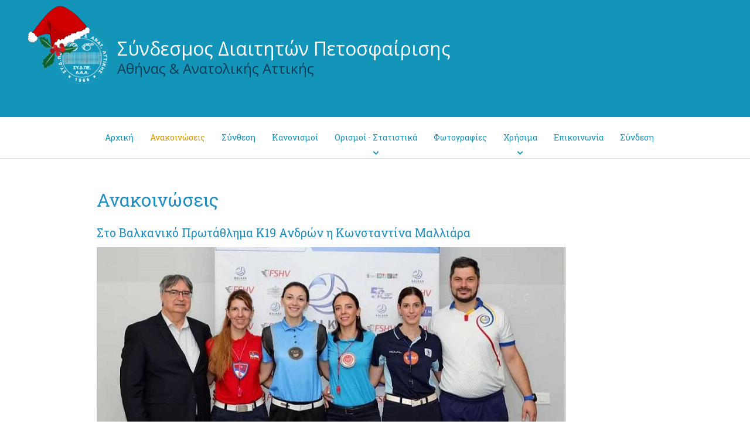

--- FILE ---
content_type: text/html; charset=UTF-8
request_url: https://sydpeaaa.gr/news/187/
body_size: 3967
content:
<!DOCTYPE html>
<html lang = "el">
<head>
	<meta charset="utf-8" />
	<link href="/favicon.ico" rel="icon" type="image/x-icon" />
	<meta name="viewport" content="width=device-width, initial-scale=1" />
	<meta name="google-site-verification" content="-HMHek2rNwYzo1kG9vNCU0giPHpqjFOuBd-XZCJAwpo" />
	<title>Στο Βαλκανικό Πρωτάθλημα Κ19 Ανδρών η Κωνσταντίνα Μαλλιάρα - ΣΥ.Δ.ΠE.Α.Α.Α.</title>
<meta name="description" content="Την ελληνική διαιτησία εκπροσώπησε στο Βαλκανικό Πρωτάθλημα Κ19 Ανδρών η Κωνσταντίνα Μαλλιάρα. - info@sydpeaaa.gr" />

<!-- OG META -->
<meta property="og:title" content="Στο Βαλκανικό Πρωτάθλημα Κ19 Ανδρών η Κωνσταντίνα Μαλλιάρα - ΣΥ.Δ.ΠE.Α.Α.Α." />
<meta property="og:type" content="website" />
<meta property="og:image" content="https://sydpeaaa.gr/images/content/stories/full/stories_0187_1646.jpg" />
<meta property="og:url" content="https://sydpeaaa.gr/news/187/" />
<meta property="og:description" content="Την ελληνική διαιτησία εκπροσώπησε στο Βαλκανικό Πρωτάθλημα Κ19 Ανδρών η Κωνσταντίνα Μαλλιάρα. - info@sydpeaaa.gr" />

<!-- TWITTER META -->
<meta name="twitter:card" content="summary" />
<meta name="twitter:title" content="Στο Βαλκανικό Πρωτάθλημα Κ19 Ανδρών η Κωνσταντίνα Μαλλιάρα - ΣΥ.Δ.ΠE.Α.Α.Α." />
<meta name="twitter:description" content="Την ελληνική διαιτησία εκπροσώπησε στο Βαλκανικό Πρωτάθλημα Κ19 Ανδρών η Κωνσταντίνα Μαλλιάρα. - info@sydpeaaa.gr" />
<meta name="twitter:image" content="https://sydpeaaa.gr/images/content/stories/full/stories_0187_1646.jpg" />

<!-- LINKS -->
<link href="https://cdn.utopia.gr/" rel="dns-prefetch" />
<link href="https://www.google-analytics.com/" rel="dns-prefetch" />
<link href="https://s7.addthis.com/" rel="dns-prefetch" />
<link href="https://sydpeaaa.gr/news/187/" rel="canonical" />

<!-- SCHEMA ORG -->

<script type="application/ld+json">
	{
		"@context": "https://schema.org",
		"@type": "WebSite",
		"url": "https://sydpeaaa.gr/news/187/",
		"name": "Στο Βαλκανικό Πρωτάθλημα Κ19 Ανδρών η Κωνσταντίνα Μαλλιάρα - ΣΥ.Δ.ΠE.Α.Α.Α.",
		"abstract": "Την ελληνική διαιτησία εκπροσώπησε στο Βαλκανικό Πρωτάθλημα Κ19 Ανδρών η Κωνσταντίνα Μαλλιάρα. - info@sydpeaaa.gr",
		"image": "https://sydpeaaa.gr/images/content/stories/full/stories_0187_1646.jpg"
	}
</script>	
<!-- CSS -->
	<link href = 'https://fonts.googleapis.com/css?family=Open+Sans:400,400italic,700,700italic,300,300italic&amp;subset=latin,greek' rel = 'stylesheet' type = 'text/css'>
	<link href = 'https://fonts.googleapis.com/css?family=Roboto+Slab:400,700&amp;subset=latin,greek' rel = 'stylesheet' type = 'text/css'>
	<link type="text/css" href="https://cdn.utopia.gr/inclusive/css_frontend_inclusive.1722261768.css" rel="stylesheet" />
	<link type = "text/css" rel = "stylesheet" href = "https://cdn.utopia.gr/scripts/jquery/datatables/css/jquery.dataTables.min.css" />
	<link type="text/css" href="https://cdn.sydpeaaa.gr/scripts/sydpeaaa.1736412899.css" rel="stylesheet" />
	
<!-- JS -->
	<script>
var domain_captcha_url='https://sydpeaaa.gr/scripts/captcha';
var domain_captcha_action='/scripts/umsfes.php';
</script>
	<script>var ga_account='UA-62812040-16';</script>
	
	<script>
		window.dataLayer = window.dataLayer || [];
		function gtag(){dataLayer.push(arguments);}
		gtag('consent', 'default', {
		  'ad_storage': 'denied',
		  'analytics_storage': 'granted',
		  'ad_user_data': 'denied',
		  'ad_personalization': 'denied',
		  'functionality_storage': 'granted',
		  'personalization_storage': 'granted',
		  'security_storage': 'granted'
		});
	</script>

	<script async src="https://www.googletagmanager.com/gtag/js?id=G-97MGT9Y1WY"></script>
	<script>
		window.dataLayer = window.dataLayer || [];
		function gtag(){dataLayer.push(arguments);}
		gtag('js', new Date());
		gtag('config', 'G-97MGT9Y1WY');
	</script>
		<script src="https://cdn.utopia.gr/inclusive/js_frontend_inclusive.1721299250.js"></script>
	<script>
		const short_lang_js = 'gr';
		const domain = 'https://sydpeaaa.gr';
		const file_upload_size = 6000000;
	</script>
	<script src = "https://cdn.utopia.gr/scripts/jquery/datatables/js/jquery.dataTables.min.js"></script>
	<script src = "https://cdn.utopia.gr/scripts/js/file_upload.1691057413.js"></script>
		<script src="https://cdn.sydpeaaa.gr/scripts/sydpeaaa.1672245421.js"></script>
</head>

<body id = "to-top">
<div id = "main">

	<!--~~~~~~~~~~~~~~~~~~~~~~~~~~~~~~~~~~~~~~~~~~~~~~~~~~~~~~~~~~~~~~~~~~~~~~~~~~~~~~~~~~~~~~~~~~~~~~~ HEADER -->
	<div id = "header-wrap">
		<div class = "udg-container">
			<div class = "udg-24" id = "header">
				<a id = "logo-box" class = "tp" title = "ΣΥ.Δ.ΠE.Α.Α.Α." href = "https://sydpeaaa.gr/"><img id = "logo" src = "https://sydpeaaa.gr/images/layout/logo4.png" alt = "" style="width: 140px; position: relative; top: -35px;" /></a>
				<a href = "/" id = "header-title">Σύνδεσμος Διαιτητών Πετοσφαίρισης</a>
				<a href = "/" id = "header-subtitle">Αθήνας &amp; Ανατολικής Αττικής</a>
				<!--<a href="https://sydpeaaa.gr/"><img id="logo-right" src="https://sydpeaaa.gr/images/layout/50_years2.png" alt="" /></a>-->
			</div>
		</div>
	</div>
	<!--~~~~~~~~~~~~~~~~~~~~~~~~~~~~~~~~~~~~~~~~~~~~~~~~~~~~~~~~~~~~~~~~~~~~~~~~~~~~~~~~~~~~~~~~~~~~~~~ MENU -->
	<div id = "menu-wrap">
		<div class = "udg-container">
			<div class = "udg-24">
				<div id = "jq-menu"><div class='menu-item'><a class='' href='https://sydpeaaa.gr/home'>Αρχική</a></div><div class='menu-item'><a class='selected' href='https://sydpeaaa.gr/news'>Ανακοινώσεις</a></div><div class='menu-item'><a class='' href='https://sydpeaaa.gr/roster'>Σύνθεση</a></div><div class='menu-item'><a class='' href='https://sydpeaaa.gr/regulations'>Κανονισμοί</a></div><div class='menu-item'><a class='' href='https://sydpeaaa.gr/appointments-statistics'>Ορισμοί - Στατιστικά</a><div class='submenu'><div class='menu-item'><a class='' href='https://sydpeaaa.gr/appointments-statistics/appointments'>Ορισμοί Εθνικών Πρωταθλημάτων</a></div><div class='menu-item'><a class='' href='https://sydpeaaa.gr/appointments-statistics/referees-statistics'>Στατιστικά διαιτητών</a></div><div class='menu-item'><a class='' href='https://sydpeaaa.gr/appointments-statistics/statistics'>Αρχεία Ορισμών - Στατιστικών</a></div></div></div><div class='menu-item'><a class='' href='https://sydpeaaa.gr/gallery'>Φωτογραφίες</a></div><div class='menu-item'><a class='' href='https://sydpeaaa.gr/information'>Χρήσιμα</a><div class='submenu'><div class='menu-item'><a class='' href='https://sydpeaaa.gr/information/charter'>Καταστατικό</a></div><div class='menu-item'><a class='' href='https://sydpeaaa.gr/information/courts'>Γήπεδα</a></div><div class='menu-item'><a class='' href='https://sydpeaaa.gr/information/travelogues'>Οδοιπορικά</a></div><div class='menu-item'><a class='' href='https://sydpeaaa.gr/information/presentations'>Παρουσιάσεις</a></div><div class='menu-item'><a class='' href='https://sydpeaaa.gr/information/links'>Εξωτερικοί Σύνδεσμοι</a></div></div></div><div class='menu-item'><a class='' href='https://sydpeaaa.gr/contact'>Επικοινωνία</a></div><div class='menu-item'><a class='' href='https://sydpeaaa.gr/account'>Σύνδεση</a></div></div>
			</div>
		</div>
	</div>
	<!--~~~~~~~~~~~~~~~~~~~~~~~~~~~~~~~~~~~~~~~~~~~~~~~~~~~~~~~~~~~~~~~~~~~~~~~~~~~~~~~~~~~~~~~~~~~~~~~ SLIDER -->
		<div class="row j42-noscript-row">
<div class="col-md-12 j42-noscript">
Η Javascript πρέπει να είναι ενεργοποιημένη για να συνεχίσετε!</div>
</div>
	<!--~~~~~~~~~~~~~~~~~~~~~~~~~~~~~~~~~~~~~~~~~~~~~~~~~~~~~~~~~~~~~~~~~~~~~~~~~~~~~~~~~~~~~~~~~~~~~~~ CONTENT -->

	   <div class = "j42-main" id = "content-wrap">
			<div class = "udg-container">
			<div class="udg-24"><h1>Ανακοινώσεις</h1><h3>Στο Βαλκανικό Πρωτάθλημα Κ19 Ανδρών η Κωνσταντίνα Μαλλιάρα</h3><img class='article-img' alt='' src='https://sydpeaaa.gr/images/content/stories/full/stories_0187_1646.jpg' /><br /><br /><div class='t-justify'><p>Την ελληνική διαιτησία εκπροσώπησε στο Βαλκανικό Πρωτάθλημα Κ19 Ανδρών η Κωνσταντίνα Μαλλιάρα. Συγκεκριμένα, η διαιτητής του ΣΥ.Δ.Π.Ε.-Α.Α.Α. βρέθηκε, από την Τρίτη 11 Ιουλίου έως και το Σάββατο 15 Ιουλίου, στα Τίρανα, προκειμένου να διευθύνει αγώνες στο πλαίσιο της εν λόγω διοργάνωσης, στην οποία συμμετείχαν οι ομάδες της Αλβανίας, της Βοσνίας & Ερζεγοβίνης, της Ρουμανίας, του Κοσόβου, της Μολδαβίας, της Τουρκίας, της Βουλγαρίας, της Σερβίας και της Ελλάδας.</p></div><br /><hr />Φωτογραφίες:<br />
<div id="gal3-container-gallery_0187_1646" class="gal3-container u3-gallery-container">
<div class="gal3-thumb u3-gallery-thumb"><a title="1/3 " class="gal3-link" data-fancybox="gal3-gallery_0187_1646" data-caption="1/3 " href="https://cdn.sydpeaaa.gr/images/galleries/gallery_0187_1646/full/0001.1689664464.jpg" style="background-image:url('https://cdn.sydpeaaa.gr/images/galleries/gallery_0187_1646/thumbs/0001.1689664465.jpg');">&nbsp;</a></div>
<div class="gal3-thumb u3-gallery-thumb"><a title="2/3 " class="gal3-link" data-fancybox="gal3-gallery_0187_1646" data-caption="2/3 " href="https://cdn.sydpeaaa.gr/images/galleries/gallery_0187_1646/full/0002.1689664466.jpg" style="background-image:url('https://cdn.sydpeaaa.gr/images/galleries/gallery_0187_1646/thumbs/0002.1689664467.jpg');">&nbsp;</a></div>
<div class="gal3-thumb u3-gallery-thumb"><a title="3/3 " class="gal3-link" data-fancybox="gal3-gallery_0187_1646" data-caption="3/3 " href="https://cdn.sydpeaaa.gr/images/galleries/gallery_0187_1646/full/0003.1689664469.jpg" style="background-image:url('https://cdn.sydpeaaa.gr/images/galleries/gallery_0187_1646/thumbs/0003.1689664470.jpg');">&nbsp;</a></div>
</div>
<hr /><a href='javascript:history.go(-1)' class='button'>Επιστροφή</a></div>		</div>
	</div>

	<!--~~~~~~~~~~~~~~~~~~~~~~~~~~~~~~~~~~~~~~~~~~~~~~~~~~~~~~~~~~~~~~~~~~~~~~~~~~~~~~~~~~~~~~~~~~~~~~~ HOME NEWS -->
	<div class="logos-wrap"><div class="udg-container"><div class="udg-24"><a target="_blank" href="http://www.fivb.com/" class="tp" title="www.fivb.com"><img class="logo" src="/images/logos/logo_fivb.jpg" /></a><a target="_blank" href="http://www.cev.lu/" class="tp" title="www.cev.lu"><img class="logo" src="/images/logos/logo_cev.jpg" /></a><a target="_blank" href="http://www.volleyball.gr/" class="tp" title="www.volleyball.gr"><img class="logo" src="/images/logos/logo_eope.jpg" /></a><a target="_blank" href="http://odbe.gr/" class="tp" title="www.odbe.gr"><img class="logo" src="/images/logos/logo_odbe.jpg" /></a></div></div></div>

	<div id = "clear-footer"></div>
</div>


<!--~~~~~~~~~~~~~~~~~~~~~~~~~~~~~~~~~~~~~~~~~~~~~~~~~~~~~~~~~~~~~~~~~~~~~~~~~~~~~~~~~~~~~~~~~~~~~~~ BOTTOM -->
<div id = "bottom-wrap">
	<div class = "udg-container">
		<div class = "udg-12">
			<h3>Επικοινωνία</h3>
			<table class = "form-table">
				<tr>
					<td class = "t-right"><img src = "/images/layout/icon_map.png" /></td>
					<td>Μεγ. Αλεξάνδρου 46-48,<br />Αθήνα Τ.Κ. 104 36</td>
				</tr>

				<tr>
					<td class = "t-right"><img src = "/images/layout/icon_phone.png" /></td>
					<td>210 4825783</td>
				</tr>

				<tr>
					<td class = "t-right"><img src = "/images/layout/icon_fax.png" /></td>
					<td>210 4825783</td>
				</tr>

				<tr>
					<td class = "t-right"><img src = "/images/layout/icon_mail.png" /></td>
					<td><a href = "mailto:info@sydpeaaa.gr">info@sydpeaaa.gr</a></td>
				</tr>
				<tr>
					<td class = "t-right"><img src = "/images/layout/icon_usr.png" /></td>
					<td><a href = "/account/">Περιοχή Χρηστών</a></td>
				</tr>

			</table>
		</div>
		<div class = "j42-main udg-12">
			<h3>Newsletter</h3>
			<p class = "small">Εγγραφείτε στο Ενημερωτικό Δελτίο (Newsletter) του sydpeaaa.gr</p>
			<br />
			
<form id="n_form" name="n_form" action="javascript:void(0);" method="post" onsubmit="return validate_newsletter('gr');">
<label class="newsletter-invisible-label" for="ns_email">Email</label><input class="newsletter-input" type="text" name="ns_email" id="ns_email" placeholder="EMAIL" value="" onfocus="this.value=''" />
<label class="newsletter-invisible-label" for="ns_name">Name</label><input class="newsletter-hp-input" type="text" name="ns_name" id="ns_name" value="" />
<input type="submit" class="button newsletter-button" value="Εγγραφή" />
</form>
<div id="response_validation_email"></div>

			<div id = "bottom-icons">
				<a target = "_blank" href = "https://www.facebook.com/sydpeaaa" class = "tp" title = "facebook.com/sydpeaaa"><img class = "bottom-icon" src = "/images/layout/icon_fb.png" /></a>
				<a target = "_blank" href = "https://www.instagram.com/sydpe.aaa/" class = "tp" title = "instagram.com/sydpe.aaa"><img class = "bottom-icon" src = "/images/layout/icon_in.png" /></a>
			</div>
		</div>
		<div class = "udg-24 t-center">
			<br />
			<hr />
			<br />
		</div>
		<div class = "udg-12 small">
			&copy; 2015 &nbsp; <a href = "/">sydpeaaa.gr</a>
		</div>
		<div class = "udg-12 small t-right">
			<div id="u-icon-wrap"><img id="u-icon" src="https://cdn.utopia.gr/images/branding/stamp/media42_static_24.1691057423.png" width="24" height="24" alt="icon"/><div id="u-info" class="u-right"><a href="https://media42.eu" target="blank" title="https://media42.eu"><img id="u-icon-logo" src="https://cdn.utopia.gr/images/branding/stamp/media42_logo_130.1691057423.png" alt="logo image" /></a><br>
<a href="https://validator.w3.org/check?uri=referer" target="_blank" class="u-link" title="HTML5">HTML5</a> | <a href="https://jigsaw.w3.org/css-validator/check/referer?profile=css3svg" target="_blank" class="u-link" title="CSS3">CSS3</a> | <a href="https://www.w3.org/WAI/WCAG2AA-Conformance" target="_blank" class="u-link" title="WCAG2">WCAG2</a>
</div></div>		</div>
	</div>
</div>

<a href = "#top" id = "scroll-top" class = "scroller tp" title = "Αρχή της σελίδας"></a>
<div class = "clear"></div>
</body>
</html>


--- FILE ---
content_type: text/css; charset=utf-8
request_url: https://cdn.sydpeaaa.gr/scripts/sydpeaaa.1736412899.css
body_size: 5236
content:
html{margin:0;padding:0;height:100%;overflow-y:scroll;}
body{margin:0;padding:0;height:100%;font-size:14px;line-height:1.6;font-family:'Open Sans',sans-serif;background:#fff;color:#4d4d4d;}
#main{width:100%;min-height:100%;}

/********************************************************************************************************************************** COMMON ELEMENTS */
.t-left{text-align:left;}
.t-right{text-align:right;}
.t-center{text-align:center;}
.t-justify{text-align:justify;}

a{color:#d69800;text-decoration:none;cursor:pointer;outline:none;}
a:hover{color:#f75100;text-decoration:none;}
a img{border:none;}
p{padding:0 0 10px 0;margin:0;}
ul, ol{margin:10px 0 10px 30px;}
hr {background:#dadada;border:none;clear:both;height:2px;margin:10px 0;padding:0;width:100%;}
.full-width{width:100%;}
.v-top{vertical-align:top;}
.small{font-size:12px;}
.very-small{font-size:10px;line-height:13px;}
.gray{color:#9c9c9c;}
.clear{display:block;height:0;clear:both;}
.sprite{background-position:top left;background-repeat:no-repeat;}
.sprite:hover{background-position:bottom left;background-repeat:no-repeat;}
.nowrap{white-space:nowrap;}
.uc{display:block;padding:80px 20px;text-align:center;font-size:30px;color:#C1C1C1;}
h1,h2,h3,h4,h5{font-weight:300;margin-top:0.2em;margin-bottom:0.5em;color:#1f8dc0;font-family:'Roboto Slab',sans-serif;}
h1{font-size:2.2em;} h2{font-size:1.7em;} h3{font-size:1.4em;} h4{font-size:1.2em;} h5{font-size:1.1em;}
b, strong{font-weight:bold;}
.img-left{float:left;margin:0 20px 10px 0;}
.img-right{float:right;margin:0 0 10px 20px;}
/*.udg-container div{position:relative;}*/

/********************************************************************************************************************************** HEADER */
#header-wrap{position:relative;width:100%;height:200px;background:#1395ba;}
#logo-box{position:absolute;top:44px;left:44px;}
/* #logo-box{position:absolute;top:10px;left:5px;} XMAS*/
#header-title{position:absolute;top:57px;left:200px;font-size:32px;font-weight:400;color:#fff;}
#header-title:hover{color:#d69800;}
#header-subtitle{position:absolute;top:98px;left:200px;font-size:24px;font-weight:400;color:#0d3c55;}
#logo-right{position:absolute;top:24px;right:0;}

/********************************************************************************************************************************** SLIDER */
#slider-wrap{position:relative;width:100%;background:#d69800;}
.slider-part{position:relative;width:950px;height:310px;}
.slider-part-left{float:left;width:445px;height:310px;padding:50px 30px 0 0;color:#fff;background:#d69800;}
.slider-part-right{float:left;width:475px;height:310px;background-position:center;background-size:cover;background-repeat:no-repeat;}
.slider-part-left a h3{color:#fff;}
.slider-part-left a:hover h3{color:#1395ba;}

#slider-controls{position:absolute;top:0;left:0;width:475px;}
#slider-controls .numericControls{list-style-type:none;margin:0;padding:10px 10px 0 0;text-align:right;}
#slider-controls .numericControls li{display:inline-block;}
#slider-controls .numericControls li a{display:inline-block;padding:2px 0;height:24px;width:28px;text-align:center;margin-left:5px;background:#e5b541;color:#d69800;}
#slider-controls .numericControls li.current a{background:#1395ba;color:#fff;}
#slider-controls .numericControls li:hover a{background:#e5b541;color:#fff;}
#slider-controls .numericControls li.current:hover a{background:#38b5d9;color:#fff;}

.slider-button{position:absolute;bottom:50px;left:380px;display:inline-block;padding:12px 70px 12px 20px;color:#fff;background-image:url('../images/layout/icon_more_w.png');background-repeat:no-repeat;background-position:right;background-color:#1395ba;}
.slider-button:hover{background-color:#e5a70e;color:#fff;}

/********************************************************************************************************************************** MENU */
#menu-wrap{position:relative;width:100%;height:70px;background:#fff;border-bottom:1px solid #dcdcdc;z-index:1900;}

#jq-menu{position:relative;margin:0 auto;width:100%;text-align:center;border:none;font-family:'Roboto Slab',sans-serif;white-space:nowrap;font-size:14px;}
#jq-menu .menu-item{position:relative;display:inline-block;border:none;margin:0;padding:0;}
#jq-menu .menu-item a{position:relative;display:block;width:auto;padding:24px 14px;margin:0;text-align:center;color:#1395ba;cursor:pointer;}
#jq-menu .menu-item a.more{background-image:url(../images/layout/menu_more_top.png);background-position:center bottom;background-repeat:no-repeat;}
#jq-menu .menu-item:hover a{background-color:transparent;color:#0d3c55;background-image:none;}
#jq-menu .menu-item:hover a.more{background-color:transparent;color:#0d3c55;background-image:url(../images/layout/menu_more_top_h.png);}
#jq-menu .menu-item a.selected{color:#d69800;background-image:none;}
#jq-menu .menu-item a.more.selected{background-image:url(../images/layout/menu_more_top_h.png);background-position:center bottom;background-repeat:no-repeat;}
#jq-menu .submenu{display:none;position:absolute;top:10px;left:0;border-bottom:1px solid #dcdcdc}
#jq-menu .submenu .menu-item{position:relative;display:block;float:none;border:none;margin:0;padding:0;}
#jq-menu .submenu .menu-item a{position:relative;display:block;width:auto;min-width:120px;padding:14px 34px;text-align:left;background-image:none;background-color:#f7f7f7;color:#1395ba;border-radius:0;border-top:1px solid #dcdcdc;cursor:pointer;}
#jq-menu .submenu .menu-item a.more{background-image:url(../images/layout/menu_more.png);background-position:right;background-repeat:no-repeat;}
#jq-menu .submenu .menu-item a.selected{color:#45A3CF;}
#jq-menu .submenu .menu-item:hover > a{background-color:#fff;color:#000;background-image:none;}

#home-important-wrap{position:relative;width:100%;padding:40px 0;background:#cccccc;}

/********************************************************************************************************************************** CONTENT */
#content-wrap{position:relative;width:100%;min-height:300px;padding:40px 0;background:#fff;}
.date{font-size:11px;color:#7a7a7a;padding:4px 0;}
.news-thumb {width:130px;padding:5px;border:1px solid #A3AA98;border-radius:4px;}
.article-img{max-width:100%;}
.gal3-container, .u3-gallery-container{text-align:center;}
.gal3-thumb, .u3-gallery-thumb{display:inline-block;margin:10px;width:120px;height:80px;}
.gal3-thumb, .u3-gallery-thumb{border:1px solid #A3AA98;padding:5px;border-radius:4px;}
.gal3-thumb:hover, a:hover .news-thumb, .u3-gallery-thumb:hover{border:1px solid #f1aa36;}
.gal3-link, .u3-gallery-thumb a{display:block;width:100%;height:100%;background-size:cover;background-position:center;background-repeat:no-repeat;}

.gallery-block{padding:5px 10px;border:1px solid #d69800; border-radius:15px;margin:0 0 25px 0;}
.gallery-title{text-align:center;font-size:130%;color:#1f8dc0;font-family: 'Roboto Slab',sans-serif;margin-bottom:10px;}

.zoom-img-block{position:relative;width:310px;height:160px;overflow:hidden;background:#3E454C;}
.zoom-img-block img{position:absolute;top:0;left:0;width:310px;transition: width 0.5s, height 0.5s, transform 0.5s, top 0.5s, left 0.5s, opacity 0.5s;}
.zoom-img-block:hover img{width:340px;top:-15px;left:-15px;opacity:0.8;}

.date-d{display:block;margin-top:1px;font-size:22px;text-align:center;color:#93cae4;}
.date-m{display:block;margin-top:-7px;font-size:13px;text-align:center;color:#1f8dc0;}

#content-wrap table{border-collapse:collapse;}
#content-wrap table td{padding:3px 4px;border:1px solid #d8d8d8;vertical-align:top;text-align:left;}
#content-wrap table.story-table td{border:none;}
#content-wrap table td.t-right{text-align:right;}
#content-wrap table.no-border td{border:none;}

.show-hide-content{display:none;}
.show-hide-head{display:block;padding:4px 8px;color:#203F60;background:#dddddd;margin-bottom:4px;border-radius:6px;cursor:pointer;}
.show-hide-head:hover{background:#e9e9e9;}

#content-wrap table.members-table th{text-align:left;padding:8px 12px;color:#1f8dc0;}
#content-wrap table.members-table td{padding:8px 12px;border:none;}

/****content-wrap-appointment****/
#content-wrap-appointment {margin-bottom: 60px;}
#content-wrap-appointment .udg-container {width: 95%}
#content-wrap-appointment .udg-container .udg-24 {width: 95%}
#content-wrap-appointment table{border-collapse:collapse;}
#content-wrap-appointment table td{padding:3px 0px;border:1px solid #d8d8d8;vertical-align:top;text-align:left;}
#content-wrap-appointment table.story-table td{border:none;}
#content-wrap-appointment table td.t-right{text-align:right;}
#content-wrap-appointment table.no-border td{border:none;}
#content-wrap-appointment table.members-table th{text-align:left;padding:8px 12px;color:#1f8dc0;}
#content-wrap-appointment table.members-table td{padding:8px 12px;border:none;}


/********************************************************************************************************************************** HOME NEWS */
#news-wrap{position:relative;width:100%;padding:60px 0;background-image:url(../images/layout/news_wrap.jpg);background-size:cover;color:#fff;}
.news-part{width:260px;margin:10px 20px;}
.news-part-img{width:260px;height:200px;background-size:cover;background-repeat:no-repeat;background-position:center;margin-bottom:15px;border-radius:10px;}
.more-button{display:inline-block;padding:12px 70px 12px 20px;color:#fff;background-image:url('../images/layout/icon_more_w.png');background-repeat:no-repeat;background-position:right;background-color:#d69800;}
.more-button:hover{background-color:#e5a70e;color:#fff;}

/********************************************************************************************************************************** LOGOS */
.logos-wrap{position:relative;width:100%;padding:20px 0 16px 0;background:#fff;text-align:center;border-top:2px solid #dadada;}
.logos-wrap .logo{display:inline-block;width:220px;height:220px;margin:0 5px;border:1px solid #fff;}
.logos-wrap a:hover .logo{border:1px solid #d69800;}

/********************************************************************************************************************************** BOTTOM */
#clear-footer{height:370px;}
#bottom-wrap{position:relative;width:100%;height:300px;padding:40px 0;margin-top:-370px;background:#383838;color:#fff;}
#bottom-wrap a{color:#b7bcc2;}
#bottom-wrap a:hover{color:#45A3CF;}
#bottom-wrap a.selected{color:#fff;}
.bottom-menu-item{display:inline-block;margin-left:13px;}
#bottom-wrap hr{background:#494f56;height:1px;}
#bottom-icons{margin-top:30px;}
.bottom-icon{opacity:0.7;}
a:hover .bottom-icon{opacity:1;}

/********************************************************************************************************************************** PAGER */
.pager { display:block;text-align:left;}
.pager a { display:inline-block;vertical-align:top;border:none;padding:1px 5px 0 5px;text-align:center;text-decoration:none;}
.pager a:hover{background:#45A3CF;color:#fff;}
.selectorPager {vertical-align:top;color:#333;background-color:#fff;display:inline-block;cursor:pointer;padding:0;margin-top:1px;border:1px solid #dadada;}

/******************************************************************************************************************************* TOOLTIP LOCAL */
#tooltip{border:none;}
#tooltip h3 {color:#fff !important;padding:4px 7px;font-size:11px;background-color:#d69800;border:none;border-radius:3px;text-align:left;box-shadow:0 0 10px #000;}

/********************************************************************************************************************************** FORMS */
.form-table td{padding:5px 8px 5px 0;vertical-align:top;border:none !important;}
fieldset, #captcha-container {padding: 4px; border: 1px solid #fffacd;}
#answer-label {margin-top: 6px; display:inline-block;}
.verr { border: solid 1px #f00 !important;}
.form-table input[type="text"], .form-table input[type="password"], .form-table textarea, .text-input{width:250px;padding:4px;border:1px solid #adadad;background:#f1f1f1;}
.button, .button-small{display:inline-block;line-height:1.5;padding:6px 10px;font-size:13px;background:#d69800;color:#fff;border:none;cursor:pointer;transition:background 0.7s, color 0.7s;}
.button-small{padding:4px 8px;font-size:11px;}
.button:hover, .button-small:hover{background:#d46300;color:#fff;text-decoration:none;}
.cancel{background:#929aa1;}
.msg{display:block;margin:10px 0;padding:8px 14px;color:#000;background:#E0E0E0;text-align:center;border-radius:5px;}
label{cursor:pointer;}

/******************************************************************************* NEWSLETTER */
#n_form{display:inline-block;margin-top:-6px;}
.newsletter-input{width:220px;padding:8px 15px;border:0;background:#a5a5a5;border-radius:0;}
.newsletter-button{font-size:12px;padding:8px 15px;border-radius:0; cursor:pointer;}
#response_validation_email{display:inline-block; position:relative; top:0;}
#response_validation_email p{display:inline-block;padding:3px 5px;margin-left:5px;border-radius:5px;vertical-align:top;font-size:12px;color:#000;}

/********************************************************************************************************************************** CAPTCHA */
#captcha-container{font-size:10px;}
#captcha-required{color:red;}
#captcha-img, #new-captcha-img{border:1px solid #adadad;height:40px;margin:4px 0;width:130px;background-color:#fff;}
#captchaimage{display:inline-block;}
#captcha-refresh{display:inline-block;vertical-align:8px;}

/********************************************************************************************************************************** PROFILE */
.upload-overlay{display:none;top:0;left:0;position:fixed !important;height:100vh;width:100vw;background:rgba(255,255,255,0.5);color:#1f8dc0;padding-top:40vh;text-align:center;z-index:1000;}
.profile-content{display:none}
.profile-link.selected{background: #d46300;color: #fff;text-decoration: none;}
.profile-download-container{display:inline-block;margin-bottom:5px;}

/********************************************************************************************************************************** OTHER */
#scroll-top, #scroll-top-mobile{display:none;position:fixed;bottom:10px;right:10px;width:40px;height:40px;background-color:#000;background-image:url('/images/layout/back_to_top.png');background-repeat:no-repeat;background-position:center;z-index:1500;border-radius:100%}
#scroll-top:hover{background-color:#45A3CF;}

.data{border-collapse:collapse;}
.data td{padding:3px 4px;border:1px dotted #d8d8d8;vertical-align:top;}
.data td.t-right{border-right:1px solid #d8d8d8;}
.border td{border:1px solid #d8d8d8;}

.db-container, .dbn-container{padding:4px;background:#eeeeee;margin-bottom:10px;border-radius:6px;}
.db-container br, .dbn-container br{display:none;}
.db-link, .dbn-link{display:block;padding:4px;border-radius:3px;background:#d69800;color:#fff;}
.db-link:hover, .dbn-link:hover{background:#d46300;color:#fff;}
.db-info, .dbn-info{color:#a4a4a4;font-size:11px;font-style:italic;}
.db-img, .dbn-img{vertical-align:middle;}
.dbn-link{background:#c5b58d;}
.dbn-link:hover{background:#c98e5b;}

.download-attachments-container{padding:4px;background:#eeeeee;margin-bottom:10px;border-radius:6px;}
.download-attachments-container br{display:none;}
.download-attachments-link{display:block;padding:4px;border-radius:3px;background:#d69800;color:#fff;}
.download-attachments-link:hover{background:#d46300;color:#fff;}
.download-attachments-info{color:#a4a4a4;font-size:11px;font-style:italic;}
.download-attachments-img{vertical-align:middle;}

#gmap {width:100%; height:480px; background-color: transparent; margin: 13px 0 0 0; border: solid 1px #d1d1d1; }
.gmap-content{width:230px;height:110px;text-align:center;}
.gmap-content-link{display:inline-block;margin-top:15px;padding:3px 8px;border-radius:10px;background:#595959;color:#fff;font-size:80%;}
.gmap-content-link:hover{background:#1395ba;color:#fff;text-decoration:none;}

#court-search-map-wrap{position:relative;width:100%;height:540px;}
#gmap.gmap-courts{position:absolute;top:0;left:0;height:540px;margin:0;overflow:hidden;}
#court-search-button{position:absolute;top:10px;right:10px;padding:8px 18px 8px 40px;font-size:13px;background:url(../images/layout/icon_search.png) no-repeat 10px 10px #fff;cursor:pointer;box-shadow:0 0 10px rgba(0,0,0,0.2);}
#court-search-button:hover{background:url(../images/layout/icon_search.png) no-repeat 10px 10px #ebebeb;color:#000;}
#court-search-box{position:absolute;top:0;right:-2px;width:0;height:0;background:#fff;box-shadow:0 0 10px rgba(0,0,0,0.2);overflow:hidden;}
#court-search-box-padding{padding:20px;}

#courts-list{margin:0;padding:0;list-style-type:none;height:450px;overflow-y:scroll;border: solid 1px #d1d1d1;}
#courts-list li{border-bottom: solid 1px #e9e9e9;padding:4px 3px;font-size:12px;line-height:1.2;}
#courts-list li .small{font-size:11px;}
#courts-list li.clickable{cursor:pointer;}
#courts-list li.clickable:hover{background:#f0f0f0;}
#courts-list li.clickable.selected{background:#e2e2e2;color:#000;}
#courts-list .found{color:#1395ba;}
#court-search-input{height:40px;text-align:right}
#court_search{width:130px;}
#clear-search{display:inline-block;width:26px;height:26px;line-height:26px;text-align:center;background:#e3e3e3;cursor:pointer;border-radius:3px;}
#clear-search:hover{background:#383838;color:#fff;}

#u-icon {vertical-align:middle;}

#top-login-form{width:450px;margin:0;}
#top-login-form table td{border:0 solid #fff;}
.right-cell{width:100px;}

.red-star{display:none;color:red;}
.full-width td{width:50%}

textarea[disabled]{background-color:#fff;border:none;color:#1f8dc0;font-size:15px;padding:0 !important;}
input[disabled]{background-color:#fff;border:none;color:#1f8dc0;font-size:15px;padding:0 !important;}
select[disabled] {background-color:#fff;color:#1f8dc0;border:none;-webkit-appearance: none;-moz-appearance: none;text-indent: 0.01px;text-overflow: '';font-size:15px;padding:0 !important;}

.select-issue_date_day[disabled],.select-issue_date_month[disabled],.select-issue_date_year[disabled]{border:1px solid #d69800;margin-right:5px;}
.select-date_of_birth_day[disabled],.select-date_of_birth_month[disabled],.select-date_of_birth_year[disabled]{border:1px solid #d69800;margin-right:5px;}

.img-porfile{max-width:100%;width:200px;}

.profile-link-wrap{height:32px;border-bottom:1px solid #c1c1c1;overflow:visible;}
.profile-link{padding:0 20px;height:31px;line-height:31px;background:#c1c1c1;color:#3c3c3c;border-radius:5px 5px 0 0;border:1px solid #c1c1c1;}
.profile-link:hover{background:#fff;color:#000;}
.profile-link.selected{background:#fff;color:#000;border-color:#c1c1c1;border-bottom:1px solid #fff;}
.file-error-message{display:inline-block;padding:5px 10px;background-color:darkred;color:#fff;}

.profile-content{padding:30px;border:1px solid #c1c1c1;border-top:0;border-radius:0 0 5px 5px;}
#content-wrap .profile-content table td{border:0;}
.transactions-table td, .test-history-table td{text-align:center !important;border:1px solid #dbdbdb !important;padding:5px 10px;}
.transactions-table, .test-history-table{width:100%}
.profile-content .button{border-radius:5px;}
.profile-content .input-line, .profile-content .select-other{padding:5px 10px;width:85%;}
.profile-content label{cursor:auto;}
.form-note{font-size:14px;font-style:italic;margin-top:-15px;display:block;}

.profile-download-container{display:inline-block;min-width:50%;padding:5px 10px;border-radius:5px;background:#f2f2f2;border:1px solid #dbdbdb;}
.ajax-file-wrapper{margin-bottom:15px;}
.ajax-file-wrapper label{color: #1f8dc0; font-size:16px;}
.transaction-result, .test-result{padding:2px 0;margin:2px 0;border-bottom:1px solid #dbdbdb;}
.transactions-red{color:#c12e26;font-weight:bold;}
.transactions-green{color:#2db300;font-weight:bold;}
.profile-content .show-hide{margin-top:20px;}

.img-roster-porfile{max-width:40%;}
.roster-label{display:inline-block;font-size:13px;font-style:italic;margin-top:10px;}
.roster-info{display:inline-block;margin-left:5px;font-size:15px;}
.roster-cv{margin-left:0;display:block;}

.fancy-results{max-width:50vw}
.results-test-title{font-size:16px;}
.results-test-question{margin-top:15px;font-size:13px;}
.results-test-correct-answers{font-style:italic;font-size:12px;}
.results-test-your-answers{font-style:italic;font-size:12px;}
.results-test-question p{padding:0;margin:0;}
.results-test-answer{font-size:15px;}
.results-test-answer .red{color:#c12e26;}
.results-test-answer .green{color:#2db300;}
.results-test{margin-top:15px;font-size:16px;font-weight:bold;}
.results-test.red{color:#c12e26;}
.results-test.green{color:#2db300;}

.transaction-row-red{background-color:#ffe6e6 !important}
.transaction-row-green{background-color:#f2ffe6 !important}
.sorting_1{background-color:rgba(0,0,0,0) !important}

#test-overlay{z-index:2000;background-color:rgba(255,255,255,0.7);width:100vw;height:100vh;position:fixed;top:0;left:0;}
#test-content{position:relative;z-index:2001;}
#ajax-test-title{z-index:2002;font-weight:300;margin-top:0.2em;margin-bottom:0.5em;font-size:2.2em;color:#1f8dc0;font-family:'Roboto Slab',sans-serif;}
#ajax-test-intro{font-style:italic;z-index:2003;margin-bottom:10px;}
#start_button_hall, #start_button_beach, #start_button_snow{width:200px;background-color:forestgreen;border-radius:10px;font-size:18px;}
#time-left{float:right;width:31px;text-align:center;background-color:#1f8dc0;color:#fff;padding:5px 10px;font-size:18px;border-radius:10px;z-index:2011}
.question{padding:10px;background-color:#e8f3f8;margin-bottom:10px;}
#ajax-test .embed{text-align:center;padding:10px;background-color:#e8f3f8;margin-bottom:10px;}
.answer{cursor:pointer;margin:10px 0;padding:10px;border:1px solid #d69800;background-color:#fff;border-radius:10px;}
.answer.selected{background-color:#e8f3f8;}
.results-test-title{font-size:16px;display:none;}
#confirm-answer{text-align:center;}
#confirm-answer a{margin:5px;padding:10px;border-radius:10px;}

.board-members-table td:nth-child(1){text-align:right !important;}
.board-members-table td:nth-child(2){font-weight:bold}
.board-members-table td{border:none !important;}


.appointments-years-wrap, .appointments-months-wrap {margin:0 0 10px 0;}
.appointments-year, .appointments-month{display:inline-block;background:#666;transition:0.3s;line-height:1.2;border-radius:10px;padding:5px 10px;color:#fff;}
.appointments-year:hover, .appointments-month:hover{background:#333333;color:#fff;}
.appointments-year.selected, .appointments-month.selected{background:#000;color:#fff;}
.appointment-title{font-size:120%; font-weight:bold;}
.appointment-link{margin-bottom:10px;}

.appointment-table th,  .statistics-table td, .statistics-table th{text-align:center !important;border:1px solid #dbdbdb !important;padding:5px 2px; font-size: 13px;}
.appointment-table td {text-align:center !important;border:1px solid #dbdbdb !important;padding:5px 2px; font-size: 10px;}
.appointment-table, .statistics-table {width:100%}
.appointment-row-grey {background-color:#ebebeb !important}
.appointment-row-white {background-color:#f9f9f9 !important}
table.dataTable thead th {padding: 10px 0px 15px 0px;vertical-align:middle;}
table.dataTable thead .sorting, table.dataTable thead .sorting_desc, table.dataTable thead .sorting_asc{background-position-x: center;background-position-y:bottom;}


.title-seperator{font-size:20px;font-weight:100;padding:5px 0px; margin: 10px 0 25px;}
.title-seperator::before,.title-seperator::after {display: inline-block;content: "";border-top: 1px solid black;margin:0 5px;transform: translateY(-5px);}
.title-seperator::before{width:5%;}
.title-seperator::after{width:59%;}

.appointments-categories-wrap{overflow:visible;}
.appointments-category{display:inline-block;background:#c1c1c1;color:#3c3c3c;transition:0.3s;width:115px;height: 50px;vertical-align: bottom;line-height:1.2;border-radius:5px;padding:5px 10px;border:1px solid #c1c1c1;margin-bottom: 10px;}
.appointments-category:hover{background:#fff;color:#000;}
.appointments-category.selected{background:#fff;color:#000;border-color:#c1c1c1;border-bottom:1px solid #c1c1c1;}

.user-dropdown-selector {height: 30px;}
.appointments-users-wrap, .appointments-from-date-wrap, .appointments-to-date-wrap {display: inline-block;margin: 0 10px;}
.appointments-from-date-wrap label, .appointments-to-date-wrap label {display: inline-block;}
.appointments-from-date-wrap select, .appointments-to-date-wrap select {margin: 0 3px;height: 30px;}
form.date-filter {display:inline-block;}


--- FILE ---
content_type: application/javascript; charset=utf-8
request_url: https://cdn.sydpeaaa.gr/scripts/sydpeaaa.1672245421.js
body_size: 3404
content:
$(document).ready(function() {
/************************************************************* DOCUMENT READY START */
// if (document.getElementById('appointment-table')) {
//   $('#appointment-table').DataTable({
//     "paging":   false,
//     "info":     false,
//     "searching": false,
//     "order": [[ 0, "asc" ]]
//   });
// }

if (document.getElementById('statistics-table')) {
  $('#statistics-table').DataTable({
    "paging":   false,
    "info":     false,
    "searching": false,
    "order": [[ 0, "asc" ]]
  });
}

/******************************************************** google maps */
if (document.getElementById('gmap')) {initialize();}

if (document.getElementById('roster-list')) {
    $('#roster-list').DataTable({
        "paging":   false,
        "info":     false,
		"searching": false,
		"order": [[ 0, "asc" ]]
    });
}

if (document.getElementById('transactions-table')) {
    $('#transactions-table').DataTable({
        "paging":   false,
        "info":     false,
		"searching": false,
		"order": [[ 0, "asc" ]]
    });
}

/*********************************************************edit-profile */
if($("input[name='user_category_id']").val()==26){
	$(".view-div").hide();
	$(".red-star").show();
} else {
	$(".profileform :input").prop("disabled", true);
	$(".edit-div").hide();
}

$("#start-edit").click(function(){
	$(".profileform :input").prop("disabled", false);
	$(".edit-div").slideDown(600);
	$(".view-div").slideUp(600);
	$(".red-star").show();
});
$("#cancel-edit").click(function(){
	$('.profileform').trigger("reset");
	$(".profileform :input").prop("disabled", true);
	$(".view-div").slideDown(600);
	$(".edit-div").slideUp(600);
	$(".red-star").hide();
});

/*********************************************************profile-tabs */
$(".profile-link").click(function(){
	if(!$(this).hasClass('selected')){
		var name=$(this).attr('data-name');
		$(".profile-link").removeClass('selected');
		$(this).addClass('selected');
		$(".profile-content").hide();
		$("#profile-"+name).slideDown(600);
	}
});

/************************************************************* tooltip */
$('.tp').tooltip({
track: true,
delay: 0,
showURL: false,
extraClass: "descriptions-class",
fade: 200
});

/************************************************************* SMOOTHSCROLL */
$("a.scroller").smoothScroll({
//afterScroll: function() {location.hash = this.hash;}
});
$(window).scroll(function () {
	if ($(this).scrollTop() > 200) {
		$('#scroll-top').fadeIn();
	} else {
		$('#scroll-top').fadeOut();
	}
});

/*
$(".fancybox").fancybox({
loop: false,
helpers : {
	overlay : {
		css : {
			'background' : 'rgba(0, 0, 0, 0.75)'
		}
	}
}
});
*/
/************************************************************* SUDOSLIDER */
var sudoSlider = $("#slider").sudoSlider({
	responsive:true,
	touch:true,
	effect:'revealLeft',
	prevNext:false,
	numeric:true,
	speed:800,
	auto:true,
	pause:6000,
	resumePause:4000,
	continuous:true,
	autowidth:true,
	autoheight:true,
	controlsAttr:'id="slider-controls"'
});
/*
$("#slider").mouseenter(function() {
	auto = sudoSlider.getValue('autoAnimation');
	if (auto){sudoSlider.stopAuto();}else{autostopped = true;}
});

$("#slider").mouseleave(function() {
	sudoSlider.startAuto();
});
*/

/************************************************************* MENU */
$('.menu-item').each(function(){
	if ($('.submenu', this).length > 0){
        $('a:first',this).addClass('more');
	}
});

$('.menu-item').mouseenter(function() {
	var parent_class = $(this).parent().attr("class");
	var submenu = $('.submenu:first', this);
	if(submenu.length){
		if(parent_class!="submenu"){
			var top = $(this).height();
			var left = 0;
		}else{
			var top = 0;
			var left = $(this).width();
		}
		submenu.css('top', top + 'px');
		submenu.css('left', left + 'px');
		//bring submenu in viewport
		var hide=false;
		if(submenu.css('display')=="none"){ submenu.css('display', 'block'); hide=true; }
		var maxTop = $(document).scrollTop() + $(window).height(), maxLeft = $(document).scrollLeft() + $(window).width();
		var elementOffset = submenu.offset(), elementHeight = submenu.height(), elementWidth = submenu.width();
		if(elementOffset.left + elementWidth > maxLeft){ submenu.css('left', (left-(elementOffset.left+elementWidth-maxLeft)-5) + 'px'); submenu.css('top', (top + 10) + 'px'); }
		if(elementOffset.top + elementHeight > maxTop){ submenu.css('top', (top-(elementOffset.top+elementHeight-maxTop)-5) + 'px'); }
		if(hide){ submenu.css('display', 'none'); }
		//************************
		submenu.css('z-index', '1000');
		//submenu.stop(true,true).delay(300).fadeIn(400);
		submenu.stop(true,true).delay(300).slideDown(400);
	}
});

$('.menu-item').mouseleave(function() {
	var submenu = $('.submenu', this);
	$('.submenu').css('z-index', '900');
	//submenu.stop(true,true).delay(600).fadeOut(400);
	submenu.stop(true,true).delay(300).slideUp(400);
});

/************************************************************* SHOW HIDE */
$(".show-hide-head").click(function(){
	var parent = $(this).parent(".show-hide");
	var head = $(".show-hide-head",parent);
	var content = $(".show-hide-content",parent);
	if(content.hasClass("current")){
		head.removeClass("current");
		content.removeClass("current");
		content.slideUp(600);
	}else{
		if($(".show-hide-content").hasClass("current")){
			$(".show-hide-head").removeClass("current");
			$(".show-hide-content").removeClass("current");
			$(".show-hide-content").slideUp(600);
		}
		head.addClass("current");
		content.addClass("current");
		content.slideDown(600);
	}
});

$(".show-hide-all").click(function(){
	if($(".show-hide-all").hasClass("open")){
		$(".show-hide-all").removeClass("open");
		$(".show-hide-head").removeClass("current");
		$(".show-hide-content").removeClass("current");
		$(".show-hide-content").slideUp(600);
	}else{
		$(".show-hide-all").addClass("open");
		$(".show-hide-head").addClass("current");
		$(".show-hide-content").addClass("current");
		$(".show-hide-content").slideDown(600);
	}
});

/************************************************************* COURTS MAP */
$("#court_search").keyup(ajax_court_search);
$("#clear-search").mouseup(function(){
	$("#court_search").focus();
	$("#court_search").val('');
	ajax_court_search();
});

$("#court-search-button").mouseup(function(){
	$("#court-search-box").height(542);
	$("#court-search-box").animate({width:"300px"},300);
});

$("#gmap.gmap-courts").mousedown(function(){
	$("#court-search-box").animate({width:"0px"},200);
});

$("li.clickable").click(function(){
	$("li.clickable").removeClass("selected");
	$(this).addClass("selected");
});


//************************************************************* AJAX MAIL AVAILABILITY
$("input:text[name=email]").bind('input propertychange', function(){

	var RegExEmail = new RegExp(/^(("[\w-\s]+")|([\w-]+(?:\.[\w-]+)*)|("[\w-\s]+")([\w-]+(?:\.[\w-]+)*))(@((?:[\w-]+\.)*\w[\w-]{0,66})\.([a-z]{2,6}(?:\.[a-z]{2})?)$)|(@\[?((25[0-5]\.|2[0-4][0-9]\.|1[0-9]{2}\.|[0-9]{1,2}\.))((25[0-5]|2[0-4][0-9]|1[0-9]{2}|[0-9]{1,2})\.){2}(25[0-5]|2[0-4][0-9]|1[0-9]{2}|[0-9]{1,2})\]?$)/);
	if (short_lang_js=='gr'){
		var not_valid_email = "Μη αποδεκτό email"
		var lang_available2 = "Ο λογαριασμός χρησιμοποιείται ήδη";
		var lang_available3 = "Ο λογαριασμός είναι διαθέσιμος";
	} else {
		var not_valid_email = "Not a valid email address"
		var lang_available2 = "Email already in use";
		var lang_available3 = "Email available";
	}
	var value = $("input:text[name=email]").val();
	var user_id= $("input:hidden[name=user_id]").val();

	$("#email-msg").load("https://sydpeaaa.gr/scripts/ajax.php?value="+value+"&id="+user_id , function(responseTxt,statusTxt,xhr){
		if( !value.match(RegExEmail) ){
			document.getElementById("email_validate").value = "";
			$("#email-msg").html(not_valid_email);
			$("#email-msg").css({"color":"red"});}
		else if(responseTxt == "e1"){
			document.getElementById("email_validate").value = "";
			$("#email-msg").html(lang_available2);
			$("#email-msg").css({"color":"red"});
		}else{
			document.getElementById("email_validate").value = "1";
			$("#email-msg").html(lang_available3);
			$("#email-msg").css({"color":"green"});
		}
	});

});

$("input:password[name=password_confirm]").bind('input propertychange', function(){
	if (short_lang_js=='gr'){
		var password_match = "Όμοιος Κωδικός";
		var no_password_match = "Ανόμοιος Κωδικός";
	}else {
		var password_match = "Passwords match";
		var no_password_match = "Passwords do not match";
	}
	var value1 = $("input:password[name=password]").val();
	var value2 = $("input:password[name=password_confirm]").val();

	if(value1==value2){
		document.getElementById("password_validate").value = "1";
		$("#password-msg").html(password_match);
		$("#password-msg").css({"color":"green"});
	}else{
		document.getElementById("password_validate").value = "";
		$("#password-msg").html(no_password_match);
		$("#password-msg").css({"color":"red"});
	}
});

$("input:password[name=password]").bind('input propertychange', function(){
	if (short_lang_js=='gr'){
		var password_match = "Όμοιος Κωδικός";
		var no_password_match = "Ανόμοιος Κωδικός";
	}else {
		var password_match = "Passwords match";
		var no_password_match = "Passwords do not match";
	}
	var value1 = $("input:password[name=password]").val();
	var value2 = $("input:password[name=password_confirm]").val();

	if(value1==value2){
		document.getElementById("password_validate").value = "1";
		$("#password-msg").html(password_match);
		$("#password-msg").css({"color":"green"});
	}else{
		document.getElementById("password_validate").value = "";
		$("#password-msg").html(no_password_match);
		$("#password-msg").css({"color":"red"});
	}

});
/************************************************************* DOCUMENT READY END */

	$(document).on("click", "#next-button",function() {
		$('#next-button').hide();
	});
	$(document).on("click", ".answer",function() {
		var total_answer=$('#answer-input').data('question')+':';
		if($(this).hasClass('selected')){
			$(this).removeClass('selected');
		} else {
			$(this).addClass('selected');
		}
		var sep='';
		$('.answer.selected').each(function(){
			total_answer=total_answer+sep+$(this).data('answer');
			sep=',';
		});
		$("#next-button").fadeIn('fast');
		$('#answer-input').attr('data-answer', total_answer);
	});
});

var timeout;

function continue_test(test,question,answer){
	if(typeof timeout != 'undefined') {
		clearInterval(timeout);
	}
	user_id=$('#ajax-test').data('user_id');
	time=$('#time-left').data('time');
	$('#ajax-test').load('/scripts/ajax.php',{test:test,question:question,answer:answer,user_id:user_id,time:time}, function(){
		if($('#time-left').length>0){
			timeout=setInterval(function(){
				var new_time=$('#time-left').data('time')-1;
				if(new_time==-1){
					new_time=0;
					clearInterval(timeout);
					$("#next-button").click();
				}
				$('#time-left').data('time',new_time);
				$('#time-left').html(new_time);
			}, 1000);
		}
	});
}


//***************************************************************** ajax_court_search
function ajax_court_search(){
	document.getElementById("courts-list-info").innerHTML="Αναζήτηση...";
	var court_search = document.getElementById('court_search').value;

	var xmlhttp;
	if (window.XMLHttpRequest){xmlhttp=new XMLHttpRequest();}else{xmlhttp=new ActiveXObject("Microsoft.XMLHTTP");}
	xmlhttp.onreadystatechange=function(){
		if (xmlhttp.readyState==4 && xmlhttp.status==200){
			document.getElementById("court-search-resault").innerHTML=xmlhttp.responseText;
		}
	}
	xmlhttp.open("POST","/ajax_courts.php",true);
	xmlhttp.setRequestHeader("Content-type","application/x-www-form-urlencoded");
	xmlhttp.send("court_search="+court_search);

}

//***************************************************************** date_filter
function date_filter(link) {
     var from_day = document.getElementById("from_day").value;
     var from_month = document.getElementById("from_month").value;
     var from_year = document.getElementById("from_year").value;
     var to_day = document.getElementById("to_day").value;
     var to_month = document.getElementById("to_month").value;
     var to_year = document.getElementById("to_year").value;

    window.location.replace("https://sydpeaaa.gr/"+link+"/"+from_day+"-"+from_month+"-"+from_year+"-"+to_day+"-"+to_month+"-"+to_year+"/");
}


--- FILE ---
content_type: application/javascript; charset=utf-8
request_url: https://cdn.utopia.gr/scripts/js/file_upload.1691057413.js
body_size: 953
content:
$(document).ready(function() {
/************************************************************* DOCUMENT READY START */
	$(document).on("change",".file-input-field",function() {
		if(short_lang_js=='en'){
			var ll_issues="The following errors have occured:\n";
			var ll_empty='Empty Field';
			var ll_filesize='Wrong Filesize';			
		} else {	
			var ll_issues="Προέκυψαν τα παρακάτω προβλήματα:\n";
			var ll_empty='Κενό πεδίο';
			var ll_filesize='Εσφαλμένο μέγεθος αρχείου';
		}	

		var msg="";
		var ll_sep=": ";
		var value = $(this).val();
		var field = $(this).attr('data-field');
		var module_id = $(this).attr('data-module_id');
		var label = $(this).attr('data-label');	
		var accepted = $(this).attr('data-accepted');			
		var file_lang = $(this).attr('data-file_lang');
		if(value!='' && $(this)[0].files[0].size > file_upload_size){ 
			msg +=  label+ll_sep+ll_filesize;
		}
		if (msg!="") {
			alert(ll_issues+msg);
			$(this).val("");
		} else {
			var myFormData = new FormData();
			myFormData.append(field, $(this)[0].files[0]);
			myFormData.append('upload_file', '1');
			myFormData.append('field', field);
			myFormData.append('label', label);		
			myFormData.append('accepted', accepted);			
			myFormData.append('module_id', module_id);
			myFormData.append('file_lang', file_lang);
			myFormData.append('short_lang', short_lang_js);
			$('.upload-overlay').show();
			$.ajax({
			url: domain+'/scripts/file_upload.php',
			type: "POST",
			data:  myFormData,
			contentType: false,
			cache: false,
			processData:false,
			success: function(data){
				if(data=='refresh'){
					window.location.reload();
				} else {	
					$("#ajax-response-"+field).html(data);
					$('.upload-overlay').hide();
				}	
			},
			error: function(e) {
				alert(e);
				location.reload();
			}          
			});
		}	
		return true;
	});	

	$(document).on("click",".file-input-delete",function() {
		if(short_lang_js=='en'){
			var conf=confirm('Are you certain you wish to delete the file');
		} else {	
			var conf=confirm('Είστε σίγουροι ότι θέλετε να διαγράψετε το αρχείο');
		}	
		var field = $(this).attr('data-field');
		var module_id = $(this).attr('data-module_id');
		var label = $(this).attr('data-label');	
		var accepted = $(this).attr('data-accepted');
		var file_lang = $(this).attr('data-file_lang');	
		if(conf==true){
			$('.upload-overlay').show();
			$.ajax({
				type: "POST",
				url: domain+'/scripts/file_upload.php',
				data:{delete_file:'1', field:field, module_id:module_id, label:label, accepted:accepted, file_lang:file_lang, short_lang:short_lang_js},
				success: function(data){
					if(data=='refresh'){
						window.location.reload();
					} else {	
						$("#ajax-response-"+field).html(data);
						$('.upload-overlay').hide();
					}
				},					
				error: function(e) {
					alert(e);
					location.reload();
				} 					
			});
		}	
	});	
	
/************************************************************* DOCUMENT READY END */
});	